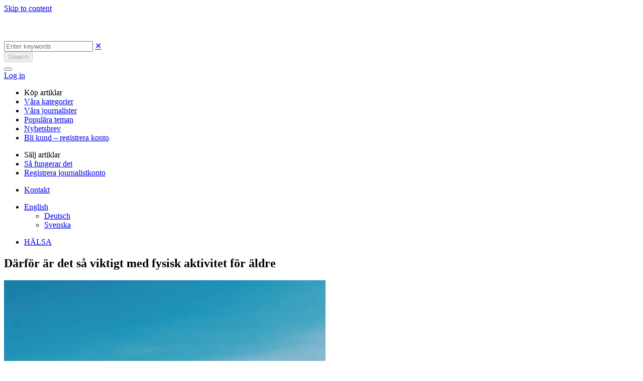

--- FILE ---
content_type: text/html; charset=UTF-8
request_url: https://gazzine.com/en/halsa/darfor-ar-fysisk-aktivitet-viktigt-for-aldre/
body_size: 19950
content:

<!doctype html>
<html lang="en-US">
<head>
	<meta charset="UTF-8">
	<meta name="viewport" content="width=device-width, initial-scale=1">
	<link rel="profile" href="https://gmpg.org/xfn/11">

	<title>Därför är det så viktigt med fysisk aktivitet för äldre &#x2d; Gazzine</title>
<link rel="alternate" hreflang="en" href="https://gazzine.com/en/halsa/darfor-ar-fysisk-aktivitet-viktigt-for-aldre/" />
<link rel="alternate" hreflang="de" href="https://gazzine.com/de/gesundheit/darfor-ar-fysisk-aktivitet-viktigt-for-aldre/" />
<link rel="alternate" hreflang="sv" href="https://gazzine.com/sv/halsa/darfor-ar-fysisk-aktivitet-viktigt-for-aldre/" />
<link rel="alternate" hreflang="x-default" href="https://gazzine.com/sv/halsa/darfor-ar-fysisk-aktivitet-viktigt-for-aldre/" />

<!-- Google Tag Manager for WordPress by gtm4wp.com -->
<script data-cfasync="false" data-pagespeed-no-defer>
	var gtm4wp_datalayer_name = "dataLayer";
	var dataLayer = dataLayer || [];
</script>
<!-- End Google Tag Manager for WordPress by gtm4wp.com -->
<!-- The SEO Framework by Sybre Waaijer -->
<meta name="robots" content="max-snippet:-1,max-image-preview:standard,max-video-preview:-1" />
<link rel="canonical" href="https://gazzine.com/en/halsa/darfor-ar-fysisk-aktivitet-viktigt-for-aldre/" />
<meta name="description" content="Med stigande &aring;lder &auml;r det normalt att ta det lite lugnare. En ny hypotes f&ouml;rklarar dock varf&ouml;r du inte ska ta det alltf&ouml;r lugnt. Vi har utvecklats f&ouml;r att vara&#8230;" />
<meta property="og:type" content="article" />
<meta property="og:locale" content="en_US" />
<meta property="og:site_name" content="Gazzine" />
<meta property="og:title" content="Därför är det så viktigt med fysisk aktivitet för äldre" />
<meta property="og:description" content="Med stigande &aring;lder &auml;r det normalt att ta det lite lugnare. En ny hypotes f&ouml;rklarar dock varf&ouml;r du inte ska ta det alltf&ouml;r lugnt. Vi har utvecklats f&ouml;r att vara fysiskt aktiva hela livet." />
<meta property="og:url" content="https://gazzine.com/en/halsa/darfor-ar-fysisk-aktivitet-viktigt-for-aldre/" />
<meta property="og:image" content="https://gazzine.com/wp-content/uploads/2022/06/sk-Q6sRAxsAX68-unsplash-scaled.jpg" />
<meta property="og:image:width" content="2560" />
<meta property="og:image:height" content="1534" />
<meta property="og:image:alt" content="Äldre personer som promenerar" />
<meta property="article:published_time" content="2022-08-18T08:06:00+00:00" />
<meta property="article:modified_time" content="2023-02-06T15:13:43+00:00" />
<meta name="twitter:card" content="summary_large_image" />
<meta name="twitter:title" content="Därför är det så viktigt med fysisk aktivitet för äldre" />
<meta name="twitter:description" content="Med stigande &aring;lder &auml;r det normalt att ta det lite lugnare. En ny hypotes f&ouml;rklarar dock varf&ouml;r du inte ska ta det alltf&ouml;r lugnt. Vi har utvecklats f&ouml;r att vara fysiskt aktiva hela livet." />
<meta name="twitter:image" content="https://gazzine.com/wp-content/uploads/2022/06/sk-Q6sRAxsAX68-unsplash-scaled.jpg" />
<meta name="twitter:image:alt" content="Äldre personer som promenerar" />
<meta name="msvalidate.01" content="24EC27F811608F881BAB9305BDE82364" />
<script type="application/ld+json">{"@context":"https://schema.org","@graph":[{"@type":"WebSite","@id":"https://gazzine.com/en/#/schema/WebSite","url":"https://gazzine.com/en/","name":"Gazzine","description":"It&#039;s your story","inLanguage":"en-US","potentialAction":{"@type":"SearchAction","target":{"@type":"EntryPoint","urlTemplate":"https://gazzine.com/en/search/{search_term_string}/"},"query-input":"required name=search_term_string"},"publisher":{"@type":"Organization","@id":"https://gazzine.com/en/#/schema/Organization","name":"Gazzine","url":"https://gazzine.com/en/","logo":{"@type":"ImageObject","url":"https://gazzine.com/wp-content/uploads/2021/12/cropped-cropped-android-chrome-512x512-1.png","contentUrl":"https://gazzine.com/wp-content/uploads/2021/12/cropped-cropped-android-chrome-512x512-1.png","width":512,"height":512}}},{"@type":"WebPage","@id":"https://gazzine.com/en/halsa/darfor-ar-fysisk-aktivitet-viktigt-for-aldre/","url":"https://gazzine.com/en/halsa/darfor-ar-fysisk-aktivitet-viktigt-for-aldre/","name":"Därför är det så viktigt med fysisk aktivitet för äldre &#x2d; Gazzine","description":"Med stigande &aring;lder &auml;r det normalt att ta det lite lugnare. En ny hypotes f&ouml;rklarar dock varf&ouml;r du inte ska ta det alltf&ouml;r lugnt. Vi har utvecklats f&ouml;r att vara&#8230;","inLanguage":"en-US","isPartOf":{"@id":"https://gazzine.com/en/#/schema/WebSite"},"breadcrumb":{"@type":"BreadcrumbList","@id":"https://gazzine.com/en/#/schema/BreadcrumbList","itemListElement":[{"@type":"ListItem","position":1,"item":"https://gazzine.com/en/","name":"Gazzine"},{"@type":"ListItem","position":2,"item":"https://gazzine.com/en/halsa/","name":"Category: HÄLSA"},{"@type":"ListItem","position":3,"name":"Därför är det så viktigt med fysisk aktivitet för äldre"}]},"potentialAction":{"@type":"ReadAction","target":"https://gazzine.com/en/halsa/darfor-ar-fysisk-aktivitet-viktigt-for-aldre/"},"datePublished":"2022-08-18T08:06:00+00:00","dateModified":"2023-02-06T15:13:43+00:00","author":{"@type":"Person","@id":"https://gazzine.com/en/#/schema/Person/749df020d45427f8407da6b719dec673","name":"Johan Renström"}}]}</script>
<script type="application/ld+json">{"@context":"https://schema.org","@type":"Article","mainEntityOfPage":{"@type":"WebPage","@id":"https://gazzine.com/en/halsa/darfor-ar-fysisk-aktivitet-viktigt-for-aldre/"},"headline":"Därför är det så viktigt med fysisk aktivitet för äldre","image":{"@type":"ImageObject","url":"https://gazzine.com/wp-content/uploads/2022/06/sk-Q6sRAxsAX68-unsplash-scaled.jpg","width":2560,"height":1534},"datePublished":"2022-08-18T08:06:00+00:00","dateModified":"2023-02-06T15:13:43+00:00","author":{"@type":"Person","name":"Johan Renström","url":"https://gazzine.com/en/author/johan-renstrom/"},"publisher":{"@type":"Organization","name":"Gazzine","logo":{"@type":"ImageObject","url":"https://gazzine.com/wp-content/uploads/2021/11/Gazzine-g-logo-552x160-1-207x60.png","width":207,"height":60}},"description":"Med stigande &aring;lder &auml;r det normalt att ta det lite lugnare. En ny hypotes f&ouml;rklarar dock varf&ouml;r du inte ska ta det alltf&ouml;r lugnt. Vi har utvecklats f&ouml;r att vara&#8230;"}</script>
<!-- / The SEO Framework by Sybre Waaijer | 21.60ms meta | 0.19ms boot -->


<link rel="alternate" type="application/rss+xml" title="Gazzine &raquo; Feed" href="https://gazzine.com/en/feed/" />
<link rel="alternate" type="application/rss+xml" title="Gazzine &raquo; Comments Feed" href="https://gazzine.com/en/comments/feed/" />
<link rel="alternate" title="oEmbed (JSON)" type="application/json+oembed" href="https://gazzine.com/en/wp-json/oembed/1.0/embed?url=https%3A%2F%2Fgazzine.com%2Fen%2Fhalsa%2Fdarfor-ar-fysisk-aktivitet-viktigt-for-aldre%2F" />
<link rel="alternate" title="oEmbed (XML)" type="text/xml+oembed" href="https://gazzine.com/en/wp-json/oembed/1.0/embed?url=https%3A%2F%2Fgazzine.com%2Fen%2Fhalsa%2Fdarfor-ar-fysisk-aktivitet-viktigt-for-aldre%2F&#038;format=xml" />
<style id='wp-img-auto-sizes-contain-inline-css'>
img:is([sizes=auto i],[sizes^="auto," i]){contain-intrinsic-size:3000px 1500px}
/*# sourceURL=wp-img-auto-sizes-contain-inline-css */
</style>
<link data-minify="1" rel='stylesheet' id='lrm-modal-css' href='https://gazzine.com/wp-content/cache/min/1/wp-content/plugins/ajax-login-and-registration-modal-popup/assets/lrm-core-compiled.css?ver=1767873464' media='all' />
<link data-minify="1" rel='stylesheet' id='lrm-modal-skin-css' href='https://gazzine.com/wp-content/cache/min/1/wp-content/plugins/ajax-login-and-registration-modal-popup/skins/default/skin.css?ver=1767873464' media='all' />
<style id='wp-emoji-styles-inline-css'>

	img.wp-smiley, img.emoji {
		display: inline !important;
		border: none !important;
		box-shadow: none !important;
		height: 1em !important;
		width: 1em !important;
		margin: 0 0.07em !important;
		vertical-align: -0.1em !important;
		background: none !important;
		padding: 0 !important;
	}
/*# sourceURL=wp-emoji-styles-inline-css */
</style>
<link rel='stylesheet' id='wp-block-library-css' href='https://gazzine.com/wp-includes/css/dist/block-library/style.min.css?ver=6.9' media='all' />
<style id='wp-block-paragraph-inline-css'>
.is-small-text{font-size:.875em}.is-regular-text{font-size:1em}.is-large-text{font-size:2.25em}.is-larger-text{font-size:3em}.has-drop-cap:not(:focus):first-letter{float:left;font-size:8.4em;font-style:normal;font-weight:100;line-height:.68;margin:.05em .1em 0 0;text-transform:uppercase}body.rtl .has-drop-cap:not(:focus):first-letter{float:none;margin-left:.1em}p.has-drop-cap.has-background{overflow:hidden}:root :where(p.has-background){padding:1.25em 2.375em}:where(p.has-text-color:not(.has-link-color)) a{color:inherit}p.has-text-align-left[style*="writing-mode:vertical-lr"],p.has-text-align-right[style*="writing-mode:vertical-rl"]{rotate:180deg}
/*# sourceURL=https://gazzine.com/wp-includes/blocks/paragraph/style.min.css */
</style>
<style id='global-styles-inline-css'>
:root{--wp--preset--aspect-ratio--square: 1;--wp--preset--aspect-ratio--4-3: 4/3;--wp--preset--aspect-ratio--3-4: 3/4;--wp--preset--aspect-ratio--3-2: 3/2;--wp--preset--aspect-ratio--2-3: 2/3;--wp--preset--aspect-ratio--16-9: 16/9;--wp--preset--aspect-ratio--9-16: 9/16;--wp--preset--color--black: #000000;--wp--preset--color--cyan-bluish-gray: #abb8c3;--wp--preset--color--white: #ffffff;--wp--preset--color--pale-pink: #f78da7;--wp--preset--color--vivid-red: #cf2e2e;--wp--preset--color--luminous-vivid-orange: #ff6900;--wp--preset--color--luminous-vivid-amber: #fcb900;--wp--preset--color--light-green-cyan: #7bdcb5;--wp--preset--color--vivid-green-cyan: #00d084;--wp--preset--color--pale-cyan-blue: #8ed1fc;--wp--preset--color--vivid-cyan-blue: #0693e3;--wp--preset--color--vivid-purple: #9b51e0;--wp--preset--gradient--vivid-cyan-blue-to-vivid-purple: linear-gradient(135deg,rgb(6,147,227) 0%,rgb(155,81,224) 100%);--wp--preset--gradient--light-green-cyan-to-vivid-green-cyan: linear-gradient(135deg,rgb(122,220,180) 0%,rgb(0,208,130) 100%);--wp--preset--gradient--luminous-vivid-amber-to-luminous-vivid-orange: linear-gradient(135deg,rgb(252,185,0) 0%,rgb(255,105,0) 100%);--wp--preset--gradient--luminous-vivid-orange-to-vivid-red: linear-gradient(135deg,rgb(255,105,0) 0%,rgb(207,46,46) 100%);--wp--preset--gradient--very-light-gray-to-cyan-bluish-gray: linear-gradient(135deg,rgb(238,238,238) 0%,rgb(169,184,195) 100%);--wp--preset--gradient--cool-to-warm-spectrum: linear-gradient(135deg,rgb(74,234,220) 0%,rgb(151,120,209) 20%,rgb(207,42,186) 40%,rgb(238,44,130) 60%,rgb(251,105,98) 80%,rgb(254,248,76) 100%);--wp--preset--gradient--blush-light-purple: linear-gradient(135deg,rgb(255,206,236) 0%,rgb(152,150,240) 100%);--wp--preset--gradient--blush-bordeaux: linear-gradient(135deg,rgb(254,205,165) 0%,rgb(254,45,45) 50%,rgb(107,0,62) 100%);--wp--preset--gradient--luminous-dusk: linear-gradient(135deg,rgb(255,203,112) 0%,rgb(199,81,192) 50%,rgb(65,88,208) 100%);--wp--preset--gradient--pale-ocean: linear-gradient(135deg,rgb(255,245,203) 0%,rgb(182,227,212) 50%,rgb(51,167,181) 100%);--wp--preset--gradient--electric-grass: linear-gradient(135deg,rgb(202,248,128) 0%,rgb(113,206,126) 100%);--wp--preset--gradient--midnight: linear-gradient(135deg,rgb(2,3,129) 0%,rgb(40,116,252) 100%);--wp--preset--font-size--small: 13px;--wp--preset--font-size--medium: 20px;--wp--preset--font-size--large: 36px;--wp--preset--font-size--x-large: 42px;--wp--preset--spacing--20: 0.44rem;--wp--preset--spacing--30: 0.67rem;--wp--preset--spacing--40: 1rem;--wp--preset--spacing--50: 1.5rem;--wp--preset--spacing--60: 2.25rem;--wp--preset--spacing--70: 3.38rem;--wp--preset--spacing--80: 5.06rem;--wp--preset--shadow--natural: 6px 6px 9px rgba(0, 0, 0, 0.2);--wp--preset--shadow--deep: 12px 12px 50px rgba(0, 0, 0, 0.4);--wp--preset--shadow--sharp: 6px 6px 0px rgba(0, 0, 0, 0.2);--wp--preset--shadow--outlined: 6px 6px 0px -3px rgb(255, 255, 255), 6px 6px rgb(0, 0, 0);--wp--preset--shadow--crisp: 6px 6px 0px rgb(0, 0, 0);}:where(.is-layout-flex){gap: 0.5em;}:where(.is-layout-grid){gap: 0.5em;}body .is-layout-flex{display: flex;}.is-layout-flex{flex-wrap: wrap;align-items: center;}.is-layout-flex > :is(*, div){margin: 0;}body .is-layout-grid{display: grid;}.is-layout-grid > :is(*, div){margin: 0;}.has-black-color{color: var(--wp--preset--color--black) !important;}.has-cyan-bluish-gray-color{color: var(--wp--preset--color--cyan-bluish-gray) !important;}.has-white-color{color: var(--wp--preset--color--white) !important;}.has-pale-pink-color{color: var(--wp--preset--color--pale-pink) !important;}.has-vivid-red-color{color: var(--wp--preset--color--vivid-red) !important;}.has-luminous-vivid-orange-color{color: var(--wp--preset--color--luminous-vivid-orange) !important;}.has-luminous-vivid-amber-color{color: var(--wp--preset--color--luminous-vivid-amber) !important;}.has-light-green-cyan-color{color: var(--wp--preset--color--light-green-cyan) !important;}.has-vivid-green-cyan-color{color: var(--wp--preset--color--vivid-green-cyan) !important;}.has-pale-cyan-blue-color{color: var(--wp--preset--color--pale-cyan-blue) !important;}.has-vivid-cyan-blue-color{color: var(--wp--preset--color--vivid-cyan-blue) !important;}.has-vivid-purple-color{color: var(--wp--preset--color--vivid-purple) !important;}.has-black-background-color{background-color: var(--wp--preset--color--black) !important;}.has-cyan-bluish-gray-background-color{background-color: var(--wp--preset--color--cyan-bluish-gray) !important;}.has-white-background-color{background-color: var(--wp--preset--color--white) !important;}.has-pale-pink-background-color{background-color: var(--wp--preset--color--pale-pink) !important;}.has-vivid-red-background-color{background-color: var(--wp--preset--color--vivid-red) !important;}.has-luminous-vivid-orange-background-color{background-color: var(--wp--preset--color--luminous-vivid-orange) !important;}.has-luminous-vivid-amber-background-color{background-color: var(--wp--preset--color--luminous-vivid-amber) !important;}.has-light-green-cyan-background-color{background-color: var(--wp--preset--color--light-green-cyan) !important;}.has-vivid-green-cyan-background-color{background-color: var(--wp--preset--color--vivid-green-cyan) !important;}.has-pale-cyan-blue-background-color{background-color: var(--wp--preset--color--pale-cyan-blue) !important;}.has-vivid-cyan-blue-background-color{background-color: var(--wp--preset--color--vivid-cyan-blue) !important;}.has-vivid-purple-background-color{background-color: var(--wp--preset--color--vivid-purple) !important;}.has-black-border-color{border-color: var(--wp--preset--color--black) !important;}.has-cyan-bluish-gray-border-color{border-color: var(--wp--preset--color--cyan-bluish-gray) !important;}.has-white-border-color{border-color: var(--wp--preset--color--white) !important;}.has-pale-pink-border-color{border-color: var(--wp--preset--color--pale-pink) !important;}.has-vivid-red-border-color{border-color: var(--wp--preset--color--vivid-red) !important;}.has-luminous-vivid-orange-border-color{border-color: var(--wp--preset--color--luminous-vivid-orange) !important;}.has-luminous-vivid-amber-border-color{border-color: var(--wp--preset--color--luminous-vivid-amber) !important;}.has-light-green-cyan-border-color{border-color: var(--wp--preset--color--light-green-cyan) !important;}.has-vivid-green-cyan-border-color{border-color: var(--wp--preset--color--vivid-green-cyan) !important;}.has-pale-cyan-blue-border-color{border-color: var(--wp--preset--color--pale-cyan-blue) !important;}.has-vivid-cyan-blue-border-color{border-color: var(--wp--preset--color--vivid-cyan-blue) !important;}.has-vivid-purple-border-color{border-color: var(--wp--preset--color--vivid-purple) !important;}.has-vivid-cyan-blue-to-vivid-purple-gradient-background{background: var(--wp--preset--gradient--vivid-cyan-blue-to-vivid-purple) !important;}.has-light-green-cyan-to-vivid-green-cyan-gradient-background{background: var(--wp--preset--gradient--light-green-cyan-to-vivid-green-cyan) !important;}.has-luminous-vivid-amber-to-luminous-vivid-orange-gradient-background{background: var(--wp--preset--gradient--luminous-vivid-amber-to-luminous-vivid-orange) !important;}.has-luminous-vivid-orange-to-vivid-red-gradient-background{background: var(--wp--preset--gradient--luminous-vivid-orange-to-vivid-red) !important;}.has-very-light-gray-to-cyan-bluish-gray-gradient-background{background: var(--wp--preset--gradient--very-light-gray-to-cyan-bluish-gray) !important;}.has-cool-to-warm-spectrum-gradient-background{background: var(--wp--preset--gradient--cool-to-warm-spectrum) !important;}.has-blush-light-purple-gradient-background{background: var(--wp--preset--gradient--blush-light-purple) !important;}.has-blush-bordeaux-gradient-background{background: var(--wp--preset--gradient--blush-bordeaux) !important;}.has-luminous-dusk-gradient-background{background: var(--wp--preset--gradient--luminous-dusk) !important;}.has-pale-ocean-gradient-background{background: var(--wp--preset--gradient--pale-ocean) !important;}.has-electric-grass-gradient-background{background: var(--wp--preset--gradient--electric-grass) !important;}.has-midnight-gradient-background{background: var(--wp--preset--gradient--midnight) !important;}.has-small-font-size{font-size: var(--wp--preset--font-size--small) !important;}.has-medium-font-size{font-size: var(--wp--preset--font-size--medium) !important;}.has-large-font-size{font-size: var(--wp--preset--font-size--large) !important;}.has-x-large-font-size{font-size: var(--wp--preset--font-size--x-large) !important;}
/*# sourceURL=global-styles-inline-css */
</style>

<style id='classic-theme-styles-inline-css'>
/*! This file is auto-generated */
.wp-block-button__link{color:#fff;background-color:#32373c;border-radius:9999px;box-shadow:none;text-decoration:none;padding:calc(.667em + 2px) calc(1.333em + 2px);font-size:1.125em}.wp-block-file__button{background:#32373c;color:#fff;text-decoration:none}
/*# sourceURL=/wp-includes/css/classic-themes.min.css */
</style>
<link rel='stylesheet' id='gaz-pack-css' href='https://gazzine.com/wp-content/plugins/gaz-pack/public/css/gaz-pack-public.css?ver=240322-102821' media='all' />
<link data-minify="1" rel='stylesheet' id='gazzine-area-css' href='https://gazzine.com/wp-content/cache/min/1/wp-content/plugins/gazzine-area/public/css/gazzine-area-public.css?ver=1767873464' media='all' />
<link rel='stylesheet' id='wpml-legacy-dropdown-0-css' href='https://gazzine.com/wp-content/plugins/sitepress-multilingual-cms/templates/language-switchers/legacy-dropdown/style.min.css?ver=1' media='all' />
<link rel='stylesheet' id='cmplz-general-css' href='https://gazzine.com/wp-content/plugins/complianz-gdpr/assets/css/cookieblocker.min.css?ver=1765191328' media='all' />
<link rel='stylesheet' id='bootstrap-grid-css' href='https://gazzine.com/wp-content/themes/gazzine-1602/css/bootstrap-grid.min.css?ver=1.0.0' media='all' />
<link data-minify="1" rel='stylesheet' id='gazzine-style-css' href='https://gazzine.com/wp-content/cache/min/1/wp-content/themes/gazzine-1602/style.css?ver=1767873464' media='all' />
<link data-minify="1" rel='stylesheet' id='swiper-slider-css' href='https://gazzine.com/wp-content/cache/min/1/wp-content/themes/gazzine-1602/css/swiper-bundle.min.css?ver=1767873464' media='all' />
<link data-minify="1" rel='stylesheet' id='magnific-popup-css' href='https://gazzine.com/wp-content/cache/min/1/wp-content/themes/gazzine-1602/css/magnific-popup.css?ver=1767873464' media='all' />
<script id="wpml-cookie-js-extra">
var wpml_cookies = {"wp-wpml_current_language":{"value":"en","expires":1,"path":"/"}};
var wpml_cookies = {"wp-wpml_current_language":{"value":"en","expires":1,"path":"/"}};
//# sourceURL=wpml-cookie-js-extra
</script>
<script data-minify="1" src="https://gazzine.com/wp-content/cache/min/1/wp-content/plugins/sitepress-multilingual-cms/res/js/cookies/language-cookie.js?ver=1767873465" id="wpml-cookie-js" defer data-wp-strategy="defer"></script>
<script src="https://gazzine.com/wp-includes/js/jquery/jquery.min.js?ver=3.7.1" id="jquery-core-js" data-rocket-defer defer></script>
<script src="https://gazzine.com/wp-includes/js/jquery/jquery-migrate.min.js?ver=3.4.1" id="jquery-migrate-js" data-rocket-defer defer></script>
<script src="https://gazzine.com/wp-content/plugins/miniorange-login-openid/includes/js/mo_openid_jquery.cookie.min.js?ver=6.9" id="js-cookie-script-js" data-rocket-defer defer></script>
<script data-minify="1" src="https://gazzine.com/wp-content/cache/min/1/wp-content/plugins/miniorange-login-openid/includes/js/mo-openid-social_login.js?ver=1767873465" id="mo-social-login-script-js" data-rocket-defer defer></script>
<script src="https://gazzine.com/wp-content/plugins/sitepress-multilingual-cms/templates/language-switchers/legacy-dropdown/script.min.js?ver=1" id="wpml-legacy-dropdown-0-js" data-rocket-defer defer></script>
<script id="head-scripts-js-extra">
var custom_vars = {"ajaxurl":"https://gazzine.com/wp-admin/admin-ajax.php","post_id":"625668"};
//# sourceURL=head-scripts-js-extra
</script>
<script data-minify="1" src="https://gazzine.com/wp-content/cache/min/1/wp-content/themes/gazzine-1602/js/head-scripts.js?ver=1767873465" id="head-scripts-js" data-rocket-defer defer></script>
<script id="gazzine_post_ajax-js-extra">
var gazzine_post_ajax = {"ajaxurl":"https://gazzine.com/wp-admin/admin-ajax.php","readLater":"Read later","added":"Added","follow":"Follow","unfollow":"Unfollow","noCategoriesSelected":"No categories selected","categorySelected":"category selected","categoriesSelected":"categories selected","post":"625668"};
//# sourceURL=gazzine_post_ajax-js-extra
</script>
<script data-minify="1" src="https://gazzine.com/wp-content/cache/min/1/wp-content/themes/gazzine-1602/js/gazzine-post-ajax.js?ver=1767873465" id="gazzine_post_ajax-js" data-rocket-defer defer></script>
<script src="https://gazzine.com/wp-content/themes/gazzine-1602/js/swiper-bundle.min.js?ver=1724237153" id="swiper-slider-js" data-rocket-defer defer></script>
<script src="https://gazzine.com/wp-content/themes/gazzine-1602/js/lazyload.min.js?ver=1724237153" id="lazyload-js" data-rocket-defer defer></script>
<link rel="EditURI" type="application/rsd+xml" title="RSD" href="https://gazzine.com/xmlrpc.php?rsd" />
<meta name="generator" content="WPML ver:4.8.4 stt:5,2,52;" />
<script>document.createElement( "picture" );if(!window.HTMLPictureElement && document.addEventListener) {window.addEventListener("DOMContentLoaded", function() {var s = document.createElement("script");s.src = "https://gazzine.com/wp-content/plugins/webp-express/js/picturefill.min.js";document.body.appendChild(s);});}</script>			<style>.cmplz-hidden {
					display: none !important;
				}</style>
<!-- Google Tag Manager for WordPress by gtm4wp.com -->
<!-- GTM Container placement set to off -->
<script data-cfasync="false" data-pagespeed-no-defer>
	var dataLayer_content = {"visitorLoginState":"logged-out","visitorType":"visitor-logged-out","pageCategory":["halsa"],"pageAttributes":["senior"],"pagePostDate":"18 Aug","pagePostDateYear":2022,"pagePostDateMonth":8,"pagePostDateDay":18,"pagePostDateDayName":"Thursday","pagePostDateHour":10,"pagePostDateMinute":6,"pagePostDateIso":"2022-08-18T10:06:00+02:00","pagePostDateUnix":1660817160,"pagePostTerms":{"category":["HÄLSA"],"post_tag":["Senior"],"translation_priority":["Optional"],"author":["johanren"],"meta":{"already_published":["yes","yes","yes","yes","yes","yes","yes","yes","yes","yes","yes","yes","yes","yes","no","no","no","no","no","no","no"],"last_week_views":0,"last_week_views_date":20260121,"available_for_selling":1,"selling_start":"2023-02-06 15:13:44","cmplz_hide_cookiebanner":"","daily_post_views_counts":"a:3:{i:20220823;i:1;i:20220827;i:1;i:20220831;i:1;}","last_year_views":1,"last_year_views_date":20230830,"gazzine_free_view_key":"6304c2b755753","gazzine_char_number":"5 695","cat":"a:1:{i:0;s:4:\"2927\";}","tag":"a:1:{i:0;s:4:\"3738\";}","deal_counter":2,"deal_id_650513":625,"deal_id_650374":1000,"copied_media_ids":"a:1:{i:0;i:625677;}","referenced_media_ids":"a:1:{i:0;i:627109;}"}}};
	dataLayer.push( dataLayer_content );
</script>
<script data-cfasync="false" data-pagespeed-no-defer>
	console.warn && console.warn("[GTM4WP] Google Tag Manager container code placement set to OFF !!!");
	console.warn && console.warn("[GTM4WP] Data layer codes are active but GTM container must be loaded using custom coding !!!");
</script>
<!-- End Google Tag Manager for WordPress by gtm4wp.com -->		<!-- Google Tag Manager -->
		<script>(function(w,d,s,l,i){w[l]=w[l]||[];w[l].push({'gtm.start':
		new Date().getTime(),event:'gtm.js'});var f=d.getElementsByTagName(s)[0],
		j=d.createElement(s),dl=l!='dataLayer'?'&l='+l:'';j.async=true;j.src=
		'https://www.googletagmanager.com/gtm.js?id='+i+dl;f.parentNode.insertBefore(j,f);
		})(window,document,'script','dataLayer','GTM-NGF5PQV');</script>
		<!-- End Google Tag Manager -->
		<link rel="icon" href="https://gazzine.com/wp-content/uploads/2021/12/cropped-cropped-android-chrome-512x512-1-60x60.png" sizes="32x32" />
<link rel="icon" href="https://gazzine.com/wp-content/uploads/2021/12/cropped-cropped-android-chrome-512x512-1.png" sizes="192x192" />
<link rel="apple-touch-icon" href="https://gazzine.com/wp-content/uploads/2021/12/cropped-cropped-android-chrome-512x512-1.png" />
<meta name="msapplication-TileImage" content="https://gazzine.com/wp-content/uploads/2021/12/cropped-cropped-android-chrome-512x512-1.png" />
		<style id="wp-custom-css">
			.gazzine-discover_cats__item-empty {
	z-index: 99;
}

.gfield.gfield--type-captcha {
	position: absolute;
}		</style>
		<meta name="generator" content="WP Rocket 3.20.2" data-wpr-features="wpr_defer_js wpr_minify_js wpr_minify_css wpr_preload_links wpr_desktop" /></head>

<body data-cmplz=1 class="wp-singular post-template-default single single-post postid-625668 single-format-standard wp-custom-logo wp-theme-gazzine-1602 no-sidebar">
		<!-- Google Tag Manager (noscript) -->
		<noscript><iframe src="https://www.googletagmanager.com/ns.html?id=GTM-NGF5PQV"
		height="0" width="0" style="display:none;visibility:hidden"></iframe></noscript>
		<!-- End Google Tag Manager (noscript) -->
		<div data-rocket-location-hash="54257ff4dc2eb7aae68fa23eb5f11e06" id="page" class="site">
	<a class="skip-link screen-reader-text" href="#primary">Skip to content</a>

	<header data-rocket-location-hash="30e5cee46a180396394c3c57391c7985" id="masthead" class="site-header nav-down site-header-minimized">

		<div data-rocket-location-hash="738eed8a6da60441061b898577ef80d4" class="site-header__top">

			<div class="gazzine_logo">
								<a href="https://gazzine.com/en/">
					<img width='230' height='52' src="https://gazzine.com/wp-content/uploads/2022/02/logo-1.svg" alt="" />
				</a>
			</div>

			<div class="site-header__top-icons">

				<div class="gazzine_search">
	<a href="javascript:void(0);" class="gazzine_search__icon"></a>
</div>
<div class="gazzine_search-container">
	<form method="get" action="https://gazzine.com/en/" id="searchform" class="form-inline" >
		<div class="search-field">
			<input type="text" placeholder="Enter keywords" name="s" id="search" class="search-input" value="">
			<a href="javascript: void(0)" class="clear-search-field">&#10005;</a>
		</div>
		<button type="submit" disabled>Search</button>
	</form>
</div>
				
				<nav id="site-navigation" class="main-navigation">
						<button id="menu-hamburger" class="menu-toggle x" aria-controls="primary-menu" aria-expanded="false">
							<span class="lines"></span>
						</button>
						<div id="primary-menu">
							    <a href="https://gazzine.com/en/signin/?refid=625668" class="gazzine-login">Log in</a>
							<div class="main-navigation__inner">
								<div class="menu-header-menu-1-english-container"><ul id="menu1" class="menu"><li id="menu-item-656566" class="menu-heading menu-item menu-item-type-custom menu-item-object-custom menu-item-656566"><a>Köp artiklar</a></li>
<li id="menu-item-656567" class="menu-item menu-item-type-post_type menu-item-object-page menu-item-656567"><a href="https://gazzine.com/en/vara-kategorier/">Våra kategorier</a></li>
<li id="menu-item-656568" class="menu-item menu-item-type-post_type menu-item-object-page menu-item-656568"><a href="https://gazzine.com/en/vara-skribenter/">Våra journalister</a></li>
<li id="menu-item-656569" class="menu-item menu-item-type-post_type menu-item-object-page menu-item-656569"><a href="https://gazzine.com/en/vara-amnen/">Populära teman</a></li>
<li id="menu-item-656592" class="menu-item menu-item-type-custom menu-item-object-custom menu-item-656592"><a href="https://gazzine.com/en/#newsletter">Nyhetsbrev</a></li>
<li id="menu-item-656593" class="nmr-logged-out menu-item menu-item-type-post_type menu-item-object-page menu-item-656593"><a href="https://gazzine.com/en/publisher/">Bli kund &#8211; registrera konto</a></li>
</ul></div><div class="menu-header-menu-2-english-container"><ul id="menu2" class="menu"><li id="menu-item-656582" class="menu-heading menu-item menu-item-type-custom menu-item-object-custom menu-item-656582"><a>Sälj artiklar</a></li>
<li id="menu-item-656583" class="menu-item menu-item-type-post_type menu-item-object-page menu-item-656583"><a href="https://gazzine.com/en/journalist/">Så fungerar det</a></li>
<li id="menu-item-656584" class="menu-item menu-item-type-post_type menu-item-object-page menu-item-656584"><a href="https://gazzine.com/en/journalist-sign-up/">Registrera journalistkonto</a></li>
</ul></div><div class="menu-header-menu-3-english-container"><ul id="menu3" class="menu"><li id="menu-item-656589" class="menu-item menu-item-type-custom menu-item-object-custom menu-item-656589"><a href="#contact">Kontakt</a></li>
</ul></div>
								<div class="gazzine-lang-switcher">
<div
	 class="wpml-ls-statics-shortcode_actions wpml-ls wpml-ls-legacy-dropdown js-wpml-ls-legacy-dropdown">
	<ul role="menu">

		<li role="none" tabindex="0" class="wpml-ls-slot-shortcode_actions wpml-ls-item wpml-ls-item-en wpml-ls-current-language wpml-ls-first-item wpml-ls-item-legacy-dropdown">
			<a href="#" class="js-wpml-ls-item-toggle wpml-ls-item-toggle" role="menuitem" title="Switch to English">
                <span class="wpml-ls-native" role="menuitem">English</span></a>

			<ul class="wpml-ls-sub-menu" role="menu">
				
					<li class="wpml-ls-slot-shortcode_actions wpml-ls-item wpml-ls-item-de" role="none">
						<a href="https://gazzine.com/de/gesundheit/darfor-ar-fysisk-aktivitet-viktigt-for-aldre/" class="wpml-ls-link" role="menuitem" aria-label="Switch to Deutsch" title="Switch to Deutsch">
                            <span class="wpml-ls-native" lang="de">Deutsch</span></a>
					</li>

				
					<li class="wpml-ls-slot-shortcode_actions wpml-ls-item wpml-ls-item-sv wpml-ls-last-item" role="none">
						<a href="https://gazzine.com/sv/halsa/darfor-ar-fysisk-aktivitet-viktigt-for-aldre/" class="wpml-ls-link" role="menuitem" aria-label="Switch to Svenska" title="Switch to Svenska">
                            <span class="wpml-ls-native" lang="sv">Svenska</span></a>
					</li>

							</ul>

		</li>

	</ul>
</div>
</div>
							</div>
						</div>
				</nav><!-- #site-navigation -->

			</div><!-- .site-header__top-icons -->

		</div><!-- .site-header__top -->

		
		
	</header><!-- #masthead -->

	<main data-rocket-location-hash="730dde71c204806cbba5817c15ed9592" id="primary" class="site-main">

		
<article data-rocket-location-hash="94e93c8928b3184216d41e98bbeacdb0" id="post-625668" class="post-625668 post type-post status-publish format-standard has-post-thumbnail hentry category-halsa tag-senior">

    
    
	<div class="container">
        <header class="entry-header">

                            <ul class="post-categories">
                                            <li><a href="https://gazzine.com/en/halsa/">HÄLSA</a></li>
                                    </ul>
            
            <h1 class="entry-title">Därför är det så viktigt med fysisk aktivitet för äldre</h1>
        </header><!-- .entry-header -->

        
			<div class="post-thumbnail alignfull-mobile">
								<picture><source srcset="https://gazzine.com/wp-content/webp-express/webp-images/uploads/2022/06/sk-Q6sRAxsAX68-unsplash-1200x719.jpg.webp 1200w, https://gazzine.com/wp-content/webp-express/webp-images/uploads/2022/06/sk-Q6sRAxsAX68-unsplash-550x330.jpg.webp 550w, https://gazzine.com/wp-content/webp-express/webp-images/uploads/2022/06/sk-Q6sRAxsAX68-unsplash-100x60.jpg.webp 100w, https://gazzine.com/wp-content/webp-express/webp-images/uploads/2022/06/sk-Q6sRAxsAX68-unsplash-330x198.jpg.webp 330w" sizes="(max-width: 640px) 100vw, 640px" type="image/webp"><img width="640" height="383" src="https://gazzine.com/wp-content/uploads/2022/06/sk-Q6sRAxsAX68-unsplash-1200x719.jpg" class="attachment-large size-large wp-post-image webpexpress-processed" alt="Äldre personer som promenerar" decoding="async" fetchpriority="high" srcset="https://gazzine.com/wp-content/uploads/2022/06/sk-Q6sRAxsAX68-unsplash-1200x719.jpg 1200w, https://gazzine.com/wp-content/uploads/2022/06/sk-Q6sRAxsAX68-unsplash-550x330.jpg 550w, https://gazzine.com/wp-content/uploads/2022/06/sk-Q6sRAxsAX68-unsplash-100x60.jpg 100w, https://gazzine.com/wp-content/uploads/2022/06/sk-Q6sRAxsAX68-unsplash-330x198.jpg 330w" sizes="(max-width: 640px) 100vw, 640px"></picture>			</div><!-- .post-thumbnail -->

		
        <div class="entry-content">
            <div class="container">
                                    <div class="post-container"> 
                        <div class="gazzine-post-excerpt">
                            
<p><strong>Med stigande ålder är det normalt att ta det lite lugnare. En ny hypotes förklarar dock varför du inte ska ta det alltför lugnt. Vi har utvecklats för att vara fysiskt aktiva hela livet. Fysisk aktivitet håller oss friska så att vi kan leva ett långt aktivt liv som gynnar kommande generationer.</strong></p>
                        </div>
                    </div>
                                    <div class="gazzine-order gazzine-order__popup">
        <a href="javascript:void(0)" class="btn gazzine-order__btn " data-post-id="625668">Add to cart</a>
    </div>
            </div>

            <div class="post-container">

                <div class="gazzine-post-rtime">
                    Number of characters: 5 695                </div>

                <div class="gazzine-post-content post-content-hidden">
                    
<div class="read-more-later">
	<button class="post-readmore " >Continue reading</button>
	<div class="read-later-copy-buttons">
		<a href="javascript:void(0)" class="tooltip copy-link" data-clipboard-text="https://gazzine.com/en/halsa/darfor-ar-fysisk-aktivitet-viktigt-for-aldre/">Copy link<span class="tooltiptext">Copied</span></a>
</div></div>


<p>Foto: Unsplash</p>



<p>Nästan alla vet att träning är bra för hälsan. Men varför det är bra? I en ny studie har ett team av evolutionära biologer och biomedicinska forskare från Harvard, under ledning av den kände evolutionsbiologen Daniel Lieberman (Born to run) – mest känd för sin hypotes att uthållighetslöpning spelat en avgörande roll i människans evolution – formulerat en hypotes som förklarar varför människor utvecklades till att vara aktiva hela livet.</p>



<p><em>”Det är en utbredd idé i västerländska samhällen att när vi blir äldre är det normalt att sakta ner på tempot och gå i pension”</em>, säger Lieberman. <em>”Vårt budskap är det omvända: När vi blir äldre blir det ännu viktigare att hålla sig fysiskt aktiv.”</em></p>
                </div>
            </div>
            <!-- /.post-container -->

        
            <div class="gazzine-post-blocks">
                                    <div class="post-container">
                        <div class="gazzine-article-info">

                            <h3 class="gazzine-article-authorsnew__heading">Text</h3>
                            <div class="gazzine-article-authorsnew">
                                
<div class="gazzine-article-authornew">
	<div class="gazzine-article-authornew__inner">
		<div class="gazzine-article-authornew__avatar gazzine-hover-target">
            				<span class="follow-author gazzine-follow" data-action="follow" data-author="251">
					<i class="icon-star-empty">
						<span class="follow-tooltip" data-follow="Follow" data-unfollow="View My content" data-contenturl="https://gazzine.com/en/followed-content/" >
							<span>Follow</span>
						</span>
					</i>
				</span>
						<a href="https://gazzine.com/en/author/johan-renstrom/" class="gazzine-article-authornew__avatar-img">
				<picture><source srcset="https://gazzine.com/wp-content/webp-express/webp-images/uploads/userpro/251/5e98abeb57e6b-200x300.jpg.webp" data-srcset="https://gazzine.com/wp-content/webp-express/webp-images/uploads/userpro/251/5e98abeb57e6b-330x220.jpg.webp" type="image/webp"><img alt="" data-src="https://gazzine.com/wp-content/uploads/userpro/251/5e98abeb57e6b-330x220.jpg" src="https://gazzine.com/wp-content/uploads/userpro/251/5e98abeb57e6b-200x300.jpg" class="lazy avatar avatar-100 webpexpress-processed" height="100" width="100"></picture>			</a>
		</div>
		<div class="gazzine-article-authornew__name gazzine-hover-trigger">
			<a href='https://gazzine.com/en/author/johan-renstrom/'>Johan Renström</a>		</div>
			</div>
</div>
                            </div>

                            <h3 class="gazzine-article-tags__heading">Categories and topics</h3>
                            <div class="gazzine-article-tags">
                                                                    <div class="gazzine-category-grid">
                                        <ul class="post-categories">
                                                                                            <li>
                                                    <i class="follow-category gazzine-follow icon-star-empty" data-action="follow" data-category="2927">
                                                        <span class="follow-tooltip" data-action="follow" data-follow="Follow" data-unfollow="View My content" data-contenturl="https://gazzine.com/en/followed-content/" ><span>Follow</span></span>
                                                    </i> 
                                                    <a href="https://gazzine.com/en/halsa/">HÄLSA</a>
                                                </li>
                                            
                                                                                                                                                <li>
                                                        <i class="follow-tag gazzine-follow icon-star-empty" data-action="follow" data-tag="3738">
                                                            <span class="follow-tooltip" data-action="follow" data-follow="Follow" data-unfollow="View My content" data-contenturl="https://gazzine.com/en/followed-content/" >
                                                                <span>Follow</span>
                                                            </span>
                                                        </i> 
                                                    <a href="https://gazzine.com/en/ämne/senior/">Senior</a></li>
                                                                                            
                                        </ul>
                                    </div>
                                                            </div>

                                <div class="gazzine-order mb-0 gazzine-order__mt gazzine-order__popup">
        <a href="javascript:void(0)" class="btn gazzine-order__btn " data-post-id="625668">Add to cart</a>
    </div>

                        </div>
                    </div>
                
                

        <div class="gazzine-author-articles gazzine-post-block alignfull">

            <div class="container">

                <h2>More from&nbspJohan Renström</h2>

                <div class="gazzine-author-articles__outer">
                    <div class="swiper-wrapper">

                        
                                <div class="gazzine-posts-slider__item swiper-slide gazzine-slider-visible">

	<a class="gazzine-posts-slider__item-wrapper" href="https://gazzine.com/en/halsa/bli-snabbare-och-friskare-med-latta-10-20-30-intervaller/" rel="bookmark">
		<div class="gazzine-posts-slider__item-image">
				<div class="thumbnail-image-wrapper">
							
		<picture><source data-srcset="https://gazzine.com/wp-content/webp-express/webp-images/uploads/2023/11/aan-nizal-L5Lt0e7Kjxc-unsplash-330x495.jpg.webp 330w, https://gazzine.com/wp-content/webp-express/webp-images/uploads/2023/11/aan-nizal-L5Lt0e7Kjxc-unsplash-367x550.jpg.webp 367w, https://gazzine.com/wp-content/webp-express/webp-images/uploads/2023/11/aan-nizal-L5Lt0e7Kjxc-unsplash-800x1200.jpg.webp 800w, https://gazzine.com/wp-content/webp-express/webp-images/uploads/2023/11/aan-nizal-L5Lt0e7Kjxc-unsplash-67x100.jpg.webp 67w, https://gazzine.com/wp-content/webp-express/webp-images/uploads/2023/11/aan-nizal-L5Lt0e7Kjxc-unsplash-scaled.jpg.webp 1707w" srcset="https://gazzine.com/wp-content/webp-express/webp-images/uploads/2023/11/aan-nizal-L5Lt0e7Kjxc-unsplash-67x100.jpg.webp" data-sizes="(max-width: 330px) 100vw, 330px" type="image/webp"><img src="https://gazzine.com/wp-content/uploads/2023/11/aan-nizal-L5Lt0e7Kjxc-unsplash-67x100.jpg" width="330" height="495" data-src="https://gazzine.com/wp-content/uploads/2023/11/aan-nizal-L5Lt0e7Kjxc-unsplash-330x495.jpg" class=" lazy wp-post-image webpexpress-processed" alt="" loading="false" decoding="async" data-srcset="https://gazzine.com/wp-content/uploads/2023/11/aan-nizal-L5Lt0e7Kjxc-unsplash-330x495.jpg 330w, https://gazzine.com/wp-content/uploads/2023/11/aan-nizal-L5Lt0e7Kjxc-unsplash-367x550.jpg 367w, https://gazzine.com/wp-content/uploads/2023/11/aan-nizal-L5Lt0e7Kjxc-unsplash-800x1200.jpg 800w, https://gazzine.com/wp-content/uploads/2023/11/aan-nizal-L5Lt0e7Kjxc-unsplash-67x100.jpg 67w, https://gazzine.com/wp-content/uploads/2023/11/aan-nizal-L5Lt0e7Kjxc-unsplash-scaled.jpg 1707w" data-sizes="(max-width: 330px) 100vw, 330px"></picture>	</div>
						</div>

		<div class="gazzine-posts-slider__item-title">
			<h3>Bli snabbare och friskare med lätta 10-20-30 intervaller</h3>
		</div>
		<div class="gazzine-posts-slider__item-author gazzine-hide-desktop">
			av			Johan Renström		</div>
		<div class="gazzine-posts-slider__item-chars">
			Number of characters: 4 169		</div>
			</a>
</div>

                        
                                <div class="gazzine-posts-slider__item swiper-slide gazzine-slider-visible">

	<a class="gazzine-posts-slider__item-wrapper" href="https://gazzine.com/en/halsa/sa-haller-du-igang-med-traningen-hela-livet/" rel="bookmark">
		<div class="gazzine-posts-slider__item-image">
				<div class="thumbnail-image-wrapper">
							
		<picture><source data-srcset="https://gazzine.com/wp-content/webp-express/webp-images/uploads/2022/10/capstone-events-bPJcBBM4RT8-unsplash-330x220.jpg.webp 330w, https://gazzine.com/wp-content/webp-express/webp-images/uploads/2022/10/capstone-events-bPJcBBM4RT8-unsplash-550x367.jpg.webp 550w, https://gazzine.com/wp-content/webp-express/webp-images/uploads/2022/10/capstone-events-bPJcBBM4RT8-unsplash-1200x800.jpg.webp 1200w, https://gazzine.com/wp-content/webp-express/webp-images/uploads/2022/10/capstone-events-bPJcBBM4RT8-unsplash-100x67.jpg.webp 100w" srcset="https://gazzine.com/wp-content/webp-express/webp-images/uploads/2022/10/capstone-events-bPJcBBM4RT8-unsplash-100x67.jpg.webp" data-sizes="(max-width: 330px) 100vw, 330px" type="image/webp"><img src="https://gazzine.com/wp-content/uploads/2022/10/capstone-events-bPJcBBM4RT8-unsplash-100x67.jpg" width="330" height="220" data-src="https://gazzine.com/wp-content/uploads/2022/10/capstone-events-bPJcBBM4RT8-unsplash-330x220.jpg" class=" lazy wp-post-image webpexpress-processed" alt="" loading="false" decoding="async" data-srcset="https://gazzine.com/wp-content/uploads/2022/10/capstone-events-bPJcBBM4RT8-unsplash-330x220.jpg 330w, https://gazzine.com/wp-content/uploads/2022/10/capstone-events-bPJcBBM4RT8-unsplash-550x367.jpg 550w, https://gazzine.com/wp-content/uploads/2022/10/capstone-events-bPJcBBM4RT8-unsplash-1200x800.jpg 1200w, https://gazzine.com/wp-content/uploads/2022/10/capstone-events-bPJcBBM4RT8-unsplash-100x67.jpg 100w" data-sizes="(max-width: 330px) 100vw, 330px"></picture>	</div>
						</div>

		<div class="gazzine-posts-slider__item-title">
			<h3>Så håller du igång med träningen hela livet</h3>
		</div>
		<div class="gazzine-posts-slider__item-author gazzine-hide-desktop">
			av			Johan Renström		</div>
		<div class="gazzine-posts-slider__item-chars">
			Number of characters: 3 435		</div>
			</a>
</div>

                        
                                <div class="gazzine-posts-slider__item swiper-slide gazzine-slider-visible">

	<a class="gazzine-posts-slider__item-wrapper" href="https://gazzine.com/en/halsa/4-myter-om-traning-och-anledningen-till-varfor-de-inte-ar-sanna/" rel="bookmark">
		<div class="gazzine-posts-slider__item-image">
				<div class="thumbnail-image-wrapper">
							
		<picture><source data-srcset="https://gazzine.com/wp-content/webp-express/webp-images/uploads/2023/10/woman-498257_1920-1-330x220.jpg.webp 330w, https://gazzine.com/wp-content/webp-express/webp-images/uploads/2023/10/woman-498257_1920-1-550x367.jpg.webp 550w, https://gazzine.com/wp-content/webp-express/webp-images/uploads/2023/10/woman-498257_1920-1-1200x800.jpg.webp 1200w, https://gazzine.com/wp-content/webp-express/webp-images/uploads/2023/10/woman-498257_1920-1-100x67.jpg.webp 100w, https://gazzine.com/wp-content/webp-express/webp-images/uploads/2023/10/woman-498257_1920-1.jpg.webp 1920w" srcset="https://gazzine.com/wp-content/webp-express/webp-images/uploads/2023/10/woman-498257_1920-1-100x67.jpg.webp" data-sizes="(max-width: 330px) 100vw, 330px" type="image/webp"><img src="https://gazzine.com/wp-content/uploads/2023/10/woman-498257_1920-1-100x67.jpg" width="330" height="220" data-src="https://gazzine.com/wp-content/uploads/2023/10/woman-498257_1920-1-330x220.jpg" class=" lazy wp-post-image webpexpress-processed" alt="" loading="false" decoding="async" data-srcset="https://gazzine.com/wp-content/uploads/2023/10/woman-498257_1920-1-330x220.jpg 330w, https://gazzine.com/wp-content/uploads/2023/10/woman-498257_1920-1-550x367.jpg 550w, https://gazzine.com/wp-content/uploads/2023/10/woman-498257_1920-1-1200x800.jpg 1200w, https://gazzine.com/wp-content/uploads/2023/10/woman-498257_1920-1-100x67.jpg 100w, https://gazzine.com/wp-content/uploads/2023/10/woman-498257_1920-1.jpg 1920w" data-sizes="(max-width: 330px) 100vw, 330px"></picture>	</div>
						</div>

		<div class="gazzine-posts-slider__item-title">
			<h3>4 myter om träning &#8211; och varför de inte stämmer</h3>
		</div>
		<div class="gazzine-posts-slider__item-author gazzine-hide-desktop">
			av			Johan Renström		</div>
		<div class="gazzine-posts-slider__item-chars">
			Number of characters: 4 827		</div>
			</a>
</div>

                        
                    </div>
                </div>

                
                <a href="https://gazzine.com/en/author/johan-renstrom/" class="gazzine-author-articles__link">Show all articles</a>

            </div>

        </div>

        <a href="/publisher" class="gazzine-author-articles__link gazzine-author-articles__link-secondary">Have you written articles that you want to publish on Gazzine?</a>


<script>window.addEventListener('DOMContentLoaded', function() {
    jQuery( document ).ready(function($) {

        var slider = new Swiper('.gazzine-author-articles__outer', {
            slidesPerView: 'auto',
            watchOverflow: true,
            watchSlidesProgress: true,
            centerInsufficientSlides: true,
            // watchSlidesVisibility: true,	
            observer: true,			
            on: {
				afterInit: (swiper) => {
					new LazyLoad({
						container: swiper.el,
						cancel_on_exit: false
					});
                }
			}
        }); 

    }); 
});</script>

                <img src="https://gazzine.com/wp-content/themes/gazzine-1602/img/gazzine.svg" class="gazzine-logo-static" />            </div>

        </div><!-- .entry-content -->
    </div>

</article><!-- #post-625668 -->

	</main><!-- #main -->


	<footer id="colophon" class="site-footer">
		<div class="container">
			<div class="row">
				<div class="col-md-4">
					    <a href="https://gazzine.com/en/signin/?refid=625668" class="gazzine-login">Log in</a>
				</div>
				<div class="col-md-4">
					<div id="contact" class="site-footer__contact">
						<h3 class="site-footer__heading font-secondary">Kontakt</h3>
						<div class="site-footer__text">
							<p>Har du skrivit artiklar som du vill publicera på Gazzine?</p>
<p>Har du frågor eller idéer?</p>
						</div>
						<div class="site-footer__email">
							<span>E-mail:</span>
							<a href="mailto:h&#101;&#106;&#064;&#103;azzi&#110;&#101;&#046;c&#111;m" class="email">&#104;e&#106;&#064;&#103;azz&#105;ne&#046;com</a>
						</div>
					</div>
				</div>
				<div class="col-md-4">
					<div class="menu-footer-menu-english-container"><ul id="footer-menu" class="menu"><li id="menu-item-125901" class="menu-item menu-item-type-post_type menu-item-object-page menu-item-125901"><a href="https://gazzine.com/en/publisher/">För publicister</a></li>
<li id="menu-item-125902" class="menu-item menu-item-type-post_type menu-item-object-page menu-item-125902"><a href="https://gazzine.com/en/journalist/">Sell more with Gazzine</a></li>
<li id="menu-item-646314" class="menu-item menu-item-type-post_type menu-item-object-page menu-item-646314"><a href="https://gazzine.com/en/journalist-terms-of-service/">Villkor för journalister</a></li>
</ul></div>				</div>
			</div>
		</div><!-- .row -->

		<div class="site-footer__logo">
			<a href="https://gazzine.com/en/" class="custom-logo-link" rel="home"><img width="349" height="359" src="https://gazzine.com/wp-content/uploads/2021/10/logo.svg" class="custom-logo" alt="Gazzine" decoding="async" /></a>		</div>
		
					<div class="site-footer__image">
				<picture><source srcset="https://gazzine.com/wp-content/webp-express/webp-images/uploads/2022/12/EU-flag-Swedish-vertical-RGB-1-492x550.jpg.webp 492w, https://gazzine.com/wp-content/webp-express/webp-images/uploads/2022/12/EU-flag-Swedish-vertical-RGB-1-89x100.jpg.webp 89w, https://gazzine.com/wp-content/webp-express/webp-images/uploads/2022/12/EU-flag-Swedish-vertical-RGB-1-330x369.jpg.webp 330w, https://gazzine.com/wp-content/webp-express/webp-images/uploads/2022/12/EU-flag-Swedish-vertical-RGB-1.jpg.webp 875w" sizes="auto, (max-width: 492px) 100vw, 492px" type="image/webp"><img width="492" height="550" src="https://gazzine.com/wp-content/uploads/2022/12/EU-flag-Swedish-vertical-RGB-1-492x550.jpg" class="attachment-medium size-medium webpexpress-processed" alt="Flag" decoding="async" loading="lazy" srcset="https://gazzine.com/wp-content/uploads/2022/12/EU-flag-Swedish-vertical-RGB-1-492x550.jpg 492w, https://gazzine.com/wp-content/uploads/2022/12/EU-flag-Swedish-vertical-RGB-1-89x100.jpg 89w, https://gazzine.com/wp-content/uploads/2022/12/EU-flag-Swedish-vertical-RGB-1-330x369.jpg 330w, https://gazzine.com/wp-content/uploads/2022/12/EU-flag-Swedish-vertical-RGB-1.jpg 875w" sizes="auto, (max-width: 492px) 100vw, 492px"></picture>			</div>
		
		<div class="site-footer__copyright font-secondary">
			© 2024 Gazzine AB		</div>

	</footer><!-- #colophon -->
</div><!-- #page -->

<style>/* LRM */
body.logged-in .lrm-hide-if-logged-in { display: none !important; }
body.logged-in [class*='lrm-hide-if-logged-in'] { display: none !important; }
body:not(.logged-in) .lrm-show-if-logged-in { display: none !important; }
body:not(.logged-in) [class*='lrm-show-if-logged-in'] { display: none !important; }
</style>
<!--
-->
<div data-rocket-location-hash="84d135ede2a14b92db3aa88a3079ee43" class="lrm-main lrm-font-svg lrm-user-modal lrm-btn-style--default" style="visibility: hidden;"> <!-- this is the entire modal form, including the background -->
<!--<div class="lrm-user-modal" style="visibility: hidden;">  this is the entire modal form, including the background -->

    <div data-rocket-location-hash="8914d4f0f8c5c098a79cf68f57516d6c" class="lrm-user-modal-container"> <!-- this is the container wrapper -->
        <div data-rocket-location-hash="e31a9d7959dbf01d7e4f8396e30aa2d9" class="lrm-user-modal-container-inner"> <!-- this is the container wrapper -->

            <ul class="lrm-switcher -is-login-only">

	<li><a href="#0" class="lrm-switch-to-link lrm-switch-to--login lrm-ficon-login selected">
			Sign in		</a></li>

	</ul><div class="lrm-signin-section is-selected"> <!-- log in form -->
	<form class="lrm-form js-lrm-form" action="#0" data-action="login">
        <div class="lrm-fieldset-wrap">

            <div class="lrm-integrations lrm-integrations--login">
                            </div>

            <p class="lrm-form-message lrm-form-message--init"></p>

            <div class="fieldset">
                                <label>Email or Username</label>
                <input name="username" class="full-width has-padding has-border" type="text" aria-label="Email or Username" required value="" autocomplete="username" data-autofocus="1">
                <span class="lrm-error-message"></span>
            </div>

            <div class="fieldset">
                                <label>Password</label>
                <input name="password" class="full-width has-padding has-border" type="password" aria-label="Password" required value="">
                <span class="lrm-error-message"></span>
                                    <span class="hide-password lrm-ficon-eye" data-show="Show" data-hide="Hide" aria-label="Show"></span>
                            </div>

            <div class="fieldset">
                                    <label class="lrm-nice-checkbox__label lrm-remember-me-checkbox">Remember me                        <input type="checkbox" class="lrm-nice-checkbox lrm-remember-me" name="remember-me" checked>
                        <div class="lrm-nice-checkbox__indicator"></div>
                    </label>
                            </div>

            <div class="lrm-integrations lrm-integrations--login lrm-integrations-before-btn">
                                            </div>

            <div class="lrm-integrations-otp"></div>

        </div>

		<div class="fieldset fieldset--submit fieldset--default">
			<button class="full-width has-padding" type="submit">
				Log in			</button>
		</div>

        <div class="lrm-fieldset-wrap">
            <div class="lrm-integrations lrm-integrations--login">
                            </div>
        </div>

		<input type="hidden" name="redirect_to" value="">
		<input type="hidden" name="lrm_action" value="login">
		<input type="hidden" name="wp-submit" value="1">
		<!-- Fix for Eduma WP theme-->
		<input type="hidden" name="lp-ajax" value="login">

		<input type="hidden" id="security-login" name="security-login" value="46677bbd59" /><input type="hidden" name="_wp_http_referer" value="/en/halsa/darfor-ar-fysisk-aktivitet-viktigt-for-aldre/" />
		<!-- For Invisible Recaptcha plugin -->
		<span class="wpcf7-submit" style="display: none;"></span>
	</form>

	<p class="lrm-form-bottom-message"><a href="#0" class="lrm-switch-to--reset-password">Forgot your password?</a></p>
	<!-- <a href="#0" class="lrm-close-form">Close</a> -->
</div> <!-- lrm-login --><div class="lrm-reset-password-section "> <!-- reset password form -->
	<form class="lrm-form js-lrm-form" action="#0" data-action="lost-password">

        <div class="lrm-fieldset-wrap">
            <p class="lrm-form-message">Lost your password? Please enter your email address. You will receive mail with link to set new password.</p>

            <div class="fieldset">
                                <label>Email or Username</label>
                <input class="full-width has-padding has-border" name="user_login" type="text" required data-autofocus="1" aria-label="Email or Username">
                <span class="lrm-error-message"></span>
            </div>

            <div class="lrm-integrations lrm-integrations--reset-pass">
                            </div>

            <input type="hidden" name="lrm_action" value="lostpassword">
            <input type="hidden" name="wp-submit" value="1">
            <input type="hidden" id="security-lostpassword" name="security-lostpassword" value="907383161b" /><input type="hidden" name="_wp_http_referer" value="/en/halsa/darfor-ar-fysisk-aktivitet-viktigt-for-aldre/" />
        </div>

		<div class="fieldset fieldset--submit fieldset--default">
			<button class="full-width has-padding" type="submit">
				Set password			</button>
		</div>
		<!-- For Invisible Recaptcha plugin -->
		<span class="wpcf7-submit" style="display: none;"></span>

	</form>

	<p class="lrm-form-bottom-message"><a href="#0" class="lrm-switch-to--login">Back to login</a></p>
</div> <!-- lrm-reset-password -->
        </div> <!-- lrm-user-modal-container -->
        <a href="#0" class="lrm-close-form" title="close">
            <span class="lrm-ficon-close"></span>
        </a>

    </div> <!-- lrm-user-modal-container -->

</div> <!-- lrm-user-modal --><script type="speculationrules">
{"prefetch":[{"source":"document","where":{"and":[{"href_matches":"/en/*"},{"not":{"href_matches":["/wp-*.php","/wp-admin/*","/wp-content/uploads/*","/wp-content/*","/wp-content/plugins/*","/wp-content/themes/gazzine-1602/*","/en/*\\?(.+)"]}},{"not":{"selector_matches":"a[rel~=\"nofollow\"]"}},{"not":{"selector_matches":".no-prefetch, .no-prefetch a"}}]},"eagerness":"conservative"}]}
</script>

<!-- Consent Management powered by Complianz | GDPR/CCPA Cookie Consent https://wordpress.org/plugins/complianz-gdpr -->
<div id="cmplz-cookiebanner-container"><div class="cmplz-cookiebanner cmplz-hidden banner-1 bottom-right-view-preferences optin cmplz-bottom cmplz-categories-type-no" aria-modal="true" data-nosnippet="true" role="dialog" aria-live="polite" aria-labelledby="cmplz-header-1-optin" aria-describedby="cmplz-message-1-optin">
	<div class="cmplz-header">
		<div class="cmplz-logo"></div>
		<div class="cmplz-title" id="cmplz-header-1-optin">Information om cookies</div>
		<div class="cmplz-close" tabindex="0" role="button" aria-label="Close dialog">
			<svg aria-hidden="true" focusable="false" data-prefix="fas" data-icon="times" class="svg-inline--fa fa-times fa-w-11" role="img" xmlns="http://www.w3.org/2000/svg" viewBox="0 0 352 512"><path fill="currentColor" d="M242.72 256l100.07-100.07c12.28-12.28 12.28-32.19 0-44.48l-22.24-22.24c-12.28-12.28-32.19-12.28-44.48 0L176 189.28 75.93 89.21c-12.28-12.28-32.19-12.28-44.48 0L9.21 111.45c-12.28 12.28-12.28 32.19 0 44.48L109.28 256 9.21 356.07c-12.28 12.28-12.28 32.19 0 44.48l22.24 22.24c12.28 12.28 32.2 12.28 44.48 0L176 322.72l100.07 100.07c12.28 12.28 32.2 12.28 44.48 0l22.24-22.24c12.28-12.28 12.28-32.19 0-44.48L242.72 256z"></path></svg>
		</div>
	</div>

	<div class="cmplz-divider cmplz-divider-header"></div>
	<div class="cmplz-body">
		<div class="cmplz-message" id="cmplz-message-1-optin">Vi använder kakor (cookies) för att förbättra webbplatsen och din användarupplevelse. Detta innebär att vi får tillgång och lagrar information på den enhet du använder. Genom att Acceptera godkänner du detta och bekräftar att du tagit del av vår <a href="https://gazzine.com/privacy-policy/">integritetspolicy</a>.</div>
		<!-- categories start -->
		<div class="cmplz-categories">
			<details class="cmplz-category cmplz-functional" >
				<summary>
						<span class="cmplz-category-header">
							<span class="cmplz-category-title">Functional</span>
							<span class='cmplz-always-active'>
								<span class="cmplz-banner-checkbox">
									<input type="checkbox"
										   id="cmplz-functional-optin"
										   data-category="cmplz_functional"
										   class="cmplz-consent-checkbox cmplz-functional"
										   size="40"
										   value="1"/>
									<label class="cmplz-label" for="cmplz-functional-optin"><span class="screen-reader-text">Functional</span></label>
								</span>
								Always active							</span>
							<span class="cmplz-icon cmplz-open">
								<svg xmlns="http://www.w3.org/2000/svg" viewBox="0 0 448 512"  height="18" ><path d="M224 416c-8.188 0-16.38-3.125-22.62-9.375l-192-192c-12.5-12.5-12.5-32.75 0-45.25s32.75-12.5 45.25 0L224 338.8l169.4-169.4c12.5-12.5 32.75-12.5 45.25 0s12.5 32.75 0 45.25l-192 192C240.4 412.9 232.2 416 224 416z"/></svg>
							</span>
						</span>
				</summary>
				<div class="cmplz-description">
					<span class="cmplz-description-functional">The technical storage or access is strictly necessary for the legitimate purpose of enabling the use of a specific service explicitly requested by the subscriber or user, or for the sole purpose of carrying out the transmission of a communication over an electronic communications network.</span>
				</div>
			</details>

			<details class="cmplz-category cmplz-preferences" >
				<summary>
						<span class="cmplz-category-header">
							<span class="cmplz-category-title">Preferences</span>
							<span class="cmplz-banner-checkbox">
								<input type="checkbox"
									   id="cmplz-preferences-optin"
									   data-category="cmplz_preferences"
									   class="cmplz-consent-checkbox cmplz-preferences"
									   size="40"
									   value="1"/>
								<label class="cmplz-label" for="cmplz-preferences-optin"><span class="screen-reader-text">Preferences</span></label>
							</span>
							<span class="cmplz-icon cmplz-open">
								<svg xmlns="http://www.w3.org/2000/svg" viewBox="0 0 448 512"  height="18" ><path d="M224 416c-8.188 0-16.38-3.125-22.62-9.375l-192-192c-12.5-12.5-12.5-32.75 0-45.25s32.75-12.5 45.25 0L224 338.8l169.4-169.4c12.5-12.5 32.75-12.5 45.25 0s12.5 32.75 0 45.25l-192 192C240.4 412.9 232.2 416 224 416z"/></svg>
							</span>
						</span>
				</summary>
				<div class="cmplz-description">
					<span class="cmplz-description-preferences">The technical storage or access is necessary for the legitimate purpose of storing preferences that are not requested by the subscriber or user.</span>
				</div>
			</details>

			<details class="cmplz-category cmplz-statistics" >
				<summary>
						<span class="cmplz-category-header">
							<span class="cmplz-category-title">Statistics</span>
							<span class="cmplz-banner-checkbox">
								<input type="checkbox"
									   id="cmplz-statistics-optin"
									   data-category="cmplz_statistics"
									   class="cmplz-consent-checkbox cmplz-statistics"
									   size="40"
									   value="1"/>
								<label class="cmplz-label" for="cmplz-statistics-optin"><span class="screen-reader-text">Statistics</span></label>
							</span>
							<span class="cmplz-icon cmplz-open">
								<svg xmlns="http://www.w3.org/2000/svg" viewBox="0 0 448 512"  height="18" ><path d="M224 416c-8.188 0-16.38-3.125-22.62-9.375l-192-192c-12.5-12.5-12.5-32.75 0-45.25s32.75-12.5 45.25 0L224 338.8l169.4-169.4c12.5-12.5 32.75-12.5 45.25 0s12.5 32.75 0 45.25l-192 192C240.4 412.9 232.2 416 224 416z"/></svg>
							</span>
						</span>
				</summary>
				<div class="cmplz-description">
					<span class="cmplz-description-statistics">The technical storage or access that is used exclusively for statistical purposes.</span>
					<span class="cmplz-description-statistics-anonymous">The technical storage or access that is used exclusively for anonymous statistical purposes. Without a subpoena, voluntary compliance on the part of your Internet Service Provider, or additional records from a third party, information stored or retrieved for this purpose alone cannot usually be used to identify you.</span>
				</div>
			</details>
			<details class="cmplz-category cmplz-marketing" >
				<summary>
						<span class="cmplz-category-header">
							<span class="cmplz-category-title">Marketing</span>
							<span class="cmplz-banner-checkbox">
								<input type="checkbox"
									   id="cmplz-marketing-optin"
									   data-category="cmplz_marketing"
									   class="cmplz-consent-checkbox cmplz-marketing"
									   size="40"
									   value="1"/>
								<label class="cmplz-label" for="cmplz-marketing-optin"><span class="screen-reader-text">Marketing</span></label>
							</span>
							<span class="cmplz-icon cmplz-open">
								<svg xmlns="http://www.w3.org/2000/svg" viewBox="0 0 448 512"  height="18" ><path d="M224 416c-8.188 0-16.38-3.125-22.62-9.375l-192-192c-12.5-12.5-12.5-32.75 0-45.25s32.75-12.5 45.25 0L224 338.8l169.4-169.4c12.5-12.5 32.75-12.5 45.25 0s12.5 32.75 0 45.25l-192 192C240.4 412.9 232.2 416 224 416z"/></svg>
							</span>
						</span>
				</summary>
				<div class="cmplz-description">
					<span class="cmplz-description-marketing">The technical storage or access is required to create user profiles to send advertising, or to track the user on a website or across several websites for similar marketing purposes.</span>
				</div>
			</details>
		</div><!-- categories end -->
			</div>

	<div class="cmplz-links cmplz-information">
		<ul>
			<li><a class="cmplz-link cmplz-manage-options cookie-statement" href="#" data-relative_url="#cmplz-manage-consent-container">Manage options</a></li>
			<li><a class="cmplz-link cmplz-manage-third-parties cookie-statement" href="#" data-relative_url="#cmplz-cookies-overview">Manage services</a></li>
			<li><a class="cmplz-link cmplz-manage-vendors tcf cookie-statement" href="#" data-relative_url="#cmplz-tcf-wrapper">Manage {vendor_count} vendors</a></li>
			<li><a class="cmplz-link cmplz-external cmplz-read-more-purposes tcf" target="_blank" rel="noopener noreferrer nofollow" href="https://cookiedatabase.org/tcf/purposes/" aria-label="Read more about TCF purposes on Cookie Database">Read more about these purposes</a></li>
		</ul>
			</div>

	<div class="cmplz-divider cmplz-footer"></div>

	<div class="cmplz-buttons">
		<button class="cmplz-btn cmplz-accept">Tillåt</button>
		<button class="cmplz-btn cmplz-deny">Avvisa</button>
		<button class="cmplz-btn cmplz-view-preferences">View preferences</button>
		<button class="cmplz-btn cmplz-save-preferences">Save preferences</button>
		<a class="cmplz-btn cmplz-manage-options tcf cookie-statement" href="#" data-relative_url="#cmplz-manage-consent-container">View preferences</a>
			</div>

	
	<div class="cmplz-documents cmplz-links">
		<ul>
			<li><a class="cmplz-link cookie-statement" href="#" data-relative_url="">{title}</a></li>
			<li><a class="cmplz-link privacy-statement" href="#" data-relative_url="">{title}</a></li>
			<li><a class="cmplz-link impressum" href="#" data-relative_url="">{title}</a></li>
		</ul>
			</div>
</div>
</div>
					<div id="cmplz-manage-consent" data-nosnippet="true"><button class="cmplz-btn cmplz-hidden cmplz-manage-consent manage-consent-1">Hantera cookies</button>

</div><script id="lrm-modal-js-extra">
var LRM = {"home_url_arr":{"scheme":"https","host":"gazzine.com","path":"/en/"},"home_url":"https://gazzine.com/en/","password_zxcvbn_js_src":"https://gazzine.com/wp-includes/js/zxcvbn.min.js","allow_weak_password":"","password_strength_lib":null,"redirect_url":"","ajax_url":"https://gazzine.com/en/?lrm=1","is_user_logged_in":"","reload_after_login":null,"selectors_mapping":{"login":"a[href*='wp-login']","register":""},"is_customize_preview":"","l10n":{"password_is_good":"Good Password","password_is_strong":"Strong Password","password_is_short":"Too Short Password","password_is_bad":"Bad Password","passwords_is_mismatch":"Passwords is mismatch!","passwords_is_weak":"Error: Your password is very weak!"}};
//# sourceURL=lrm-modal-js-extra
</script>
<script data-minify="1" src="https://gazzine.com/wp-content/cache/min/1/wp-content/plugins/ajax-login-and-registration-modal-popup/assets/lrm-core.js?ver=1767873465" id="lrm-modal-js" data-rocket-defer defer></script>
<script data-minify="1" src="https://gazzine.com/wp-content/cache/min/1/wp-content/plugins/gaz-pack/public/js/gaz-pack-public.js?ver=1767873465" id="gaz-pack-js" data-rocket-defer defer></script>
<script id="gazzine-area-js-extra">
var vars = {"ajaxurl":"https://gazzine.com/wp-admin/admin-ajax.php","nonce":"bf8101896f","deleteMessage":"Are you sure you want to delete this article?"};
//# sourceURL=gazzine-area-js-extra
</script>
<script data-minify="1" src="https://gazzine.com/wp-content/cache/min/1/wp-content/plugins/gazzine-area/public/js/gazzine-area-public.js?ver=1767873465" id="gazzine-area-js" data-rocket-defer defer></script>
<script id="rocket-browser-checker-js-after">
"use strict";var _createClass=function(){function defineProperties(target,props){for(var i=0;i<props.length;i++){var descriptor=props[i];descriptor.enumerable=descriptor.enumerable||!1,descriptor.configurable=!0,"value"in descriptor&&(descriptor.writable=!0),Object.defineProperty(target,descriptor.key,descriptor)}}return function(Constructor,protoProps,staticProps){return protoProps&&defineProperties(Constructor.prototype,protoProps),staticProps&&defineProperties(Constructor,staticProps),Constructor}}();function _classCallCheck(instance,Constructor){if(!(instance instanceof Constructor))throw new TypeError("Cannot call a class as a function")}var RocketBrowserCompatibilityChecker=function(){function RocketBrowserCompatibilityChecker(options){_classCallCheck(this,RocketBrowserCompatibilityChecker),this.passiveSupported=!1,this._checkPassiveOption(this),this.options=!!this.passiveSupported&&options}return _createClass(RocketBrowserCompatibilityChecker,[{key:"_checkPassiveOption",value:function(self){try{var options={get passive(){return!(self.passiveSupported=!0)}};window.addEventListener("test",null,options),window.removeEventListener("test",null,options)}catch(err){self.passiveSupported=!1}}},{key:"initRequestIdleCallback",value:function(){!1 in window&&(window.requestIdleCallback=function(cb){var start=Date.now();return setTimeout(function(){cb({didTimeout:!1,timeRemaining:function(){return Math.max(0,50-(Date.now()-start))}})},1)}),!1 in window&&(window.cancelIdleCallback=function(id){return clearTimeout(id)})}},{key:"isDataSaverModeOn",value:function(){return"connection"in navigator&&!0===navigator.connection.saveData}},{key:"supportsLinkPrefetch",value:function(){var elem=document.createElement("link");return elem.relList&&elem.relList.supports&&elem.relList.supports("prefetch")&&window.IntersectionObserver&&"isIntersecting"in IntersectionObserverEntry.prototype}},{key:"isSlowConnection",value:function(){return"connection"in navigator&&"effectiveType"in navigator.connection&&("2g"===navigator.connection.effectiveType||"slow-2g"===navigator.connection.effectiveType)}}]),RocketBrowserCompatibilityChecker}();
//# sourceURL=rocket-browser-checker-js-after
</script>
<script id="rocket-preload-links-js-extra">
var RocketPreloadLinksConfig = {"excludeUris":"/signin/|/sv/signin/|/en/signin/|/es/signin/|/de/signin/|/da/signin/|/account/|/sv/account/|/en/account/|/es/account/|/de/account/|/da/account/|/sv/customer-sign-up/|/sv/journalist-area/|/wp-content/uploads/csv-exports/03d50590-82c9-export.csv/|/sv/purchase-history/|/(?:.+/)?feed(?:/(?:.+/?)?)?$|/(?:.+/)?embed/|/(index.php/)?(.*)wp-json(/.*|$)|/refer/|/go/|/recommend/|/recommends/","usesTrailingSlash":"1","imageExt":"jpg|jpeg|gif|png|tiff|bmp|webp|avif|pdf|doc|docx|xls|xlsx|php","fileExt":"jpg|jpeg|gif|png|tiff|bmp|webp|avif|pdf|doc|docx|xls|xlsx|php|html|htm","siteUrl":"https://gazzine.com/en/","onHoverDelay":"100","rateThrottle":"3"};
//# sourceURL=rocket-preload-links-js-extra
</script>
<script id="rocket-preload-links-js-after">
(function() {
"use strict";var r="function"==typeof Symbol&&"symbol"==typeof Symbol.iterator?function(e){return typeof e}:function(e){return e&&"function"==typeof Symbol&&e.constructor===Symbol&&e!==Symbol.prototype?"symbol":typeof e},e=function(){function i(e,t){for(var n=0;n<t.length;n++){var i=t[n];i.enumerable=i.enumerable||!1,i.configurable=!0,"value"in i&&(i.writable=!0),Object.defineProperty(e,i.key,i)}}return function(e,t,n){return t&&i(e.prototype,t),n&&i(e,n),e}}();function i(e,t){if(!(e instanceof t))throw new TypeError("Cannot call a class as a function")}var t=function(){function n(e,t){i(this,n),this.browser=e,this.config=t,this.options=this.browser.options,this.prefetched=new Set,this.eventTime=null,this.threshold=1111,this.numOnHover=0}return e(n,[{key:"init",value:function(){!this.browser.supportsLinkPrefetch()||this.browser.isDataSaverModeOn()||this.browser.isSlowConnection()||(this.regex={excludeUris:RegExp(this.config.excludeUris,"i"),images:RegExp(".("+this.config.imageExt+")$","i"),fileExt:RegExp(".("+this.config.fileExt+")$","i")},this._initListeners(this))}},{key:"_initListeners",value:function(e){-1<this.config.onHoverDelay&&document.addEventListener("mouseover",e.listener.bind(e),e.listenerOptions),document.addEventListener("mousedown",e.listener.bind(e),e.listenerOptions),document.addEventListener("touchstart",e.listener.bind(e),e.listenerOptions)}},{key:"listener",value:function(e){var t=e.target.closest("a"),n=this._prepareUrl(t);if(null!==n)switch(e.type){case"mousedown":case"touchstart":this._addPrefetchLink(n);break;case"mouseover":this._earlyPrefetch(t,n,"mouseout")}}},{key:"_earlyPrefetch",value:function(t,e,n){var i=this,r=setTimeout(function(){if(r=null,0===i.numOnHover)setTimeout(function(){return i.numOnHover=0},1e3);else if(i.numOnHover>i.config.rateThrottle)return;i.numOnHover++,i._addPrefetchLink(e)},this.config.onHoverDelay);t.addEventListener(n,function e(){t.removeEventListener(n,e,{passive:!0}),null!==r&&(clearTimeout(r),r=null)},{passive:!0})}},{key:"_addPrefetchLink",value:function(i){return this.prefetched.add(i.href),new Promise(function(e,t){var n=document.createElement("link");n.rel="prefetch",n.href=i.href,n.onload=e,n.onerror=t,document.head.appendChild(n)}).catch(function(){})}},{key:"_prepareUrl",value:function(e){if(null===e||"object"!==(void 0===e?"undefined":r(e))||!1 in e||-1===["http:","https:"].indexOf(e.protocol))return null;var t=e.href.substring(0,this.config.siteUrl.length),n=this._getPathname(e.href,t),i={original:e.href,protocol:e.protocol,origin:t,pathname:n,href:t+n};return this._isLinkOk(i)?i:null}},{key:"_getPathname",value:function(e,t){var n=t?e.substring(this.config.siteUrl.length):e;return n.startsWith("/")||(n="/"+n),this._shouldAddTrailingSlash(n)?n+"/":n}},{key:"_shouldAddTrailingSlash",value:function(e){return this.config.usesTrailingSlash&&!e.endsWith("/")&&!this.regex.fileExt.test(e)}},{key:"_isLinkOk",value:function(e){return null!==e&&"object"===(void 0===e?"undefined":r(e))&&(!this.prefetched.has(e.href)&&e.origin===this.config.siteUrl&&-1===e.href.indexOf("?")&&-1===e.href.indexOf("#")&&!this.regex.excludeUris.test(e.href)&&!this.regex.images.test(e.href))}}],[{key:"run",value:function(){"undefined"!=typeof RocketPreloadLinksConfig&&new n(new RocketBrowserCompatibilityChecker({capture:!0,passive:!0}),RocketPreloadLinksConfig).init()}}]),n}();t.run();
}());

//# sourceURL=rocket-preload-links-js-after
</script>
<script data-minify="1" src="https://gazzine.com/wp-content/cache/min/1/wp-content/themes/gazzine-1602/js/navigation.js?ver=1767873465" id="gazzine-navigation-js" data-rocket-defer defer></script>
<script src="https://gazzine.com/wp-content/themes/gazzine-1602/js/magnific-popup.min.js?ver=1.1.0" id="magnific-popup-js" data-rocket-defer defer></script>
<script src="https://gazzine.com/wp-includes/js/clipboard.min.js?ver=2.0.11" id="clipboard-js" data-rocket-defer defer></script>
<script src="https://gazzine.com/wp-content/themes/gazzine-1602/js/touchswipe.min.js?ver=1.6.18" id="touchswipe-js" data-rocket-defer defer></script>
<script id="custom-scripts-js-extra">
var custom_vars = {"ajaxurl":"https://gazzine.com/wp-admin/admin-ajax.php","refurl":"","translate_req_form":"10","nonce":"91d4b9a7f7","decline_translation_msg":"Are you sure you want to decline this request?","terminate_translation_msg":"The translation will be permanently removed from the system. Do you want to continue?","journalist_sign_up_form_visitors_id":"1","query":"SELECT   wp_posts.*\n\t\t\t\t\t FROM wp_posts  JOIN wp_icl_translations wpml_translations\n\t\t\t\t\t\t\tON wp_posts.ID = wpml_translations.element_id\n\t\t\t\t\t\t\t\tAND wpml_translations.element_type = CONCAT('post_', wp_posts.post_type) \n\t\t\t\t\t WHERE 1=1  AND wp_posts.post_name = 'darfor-ar-fysisk-aktivitet-viktigt-for-aldre' AND wp_posts.post_type = 'post' AND ( ( ( wpml_translations.language_code = 'en' OR (\n\t\t\t\t\twpml_translations.language_code = 'sv'\n\t\t\t\t\tAND wp_posts.post_type IN ( 'post','page','suggested_list','kb' )\n\t\t\t\t\tAND ( ( \n\t\t\t( SELECT COUNT(element_id)\n\t\t\t  FROM wp_icl_translations\n\t\t\t  WHERE trid = wpml_translations.trid\n\t\t\t  AND language_code = 'en'\n\t\t\t) = 0\n\t\t\t ) OR ( \n\t\t\t( SELECT COUNT(element_id)\n\t\t\t\tFROM wp_icl_translations t2\n\t\t\t\tJOIN wp_posts p ON p.id = t2.element_id\n\t\t\t\tWHERE t2.trid = wpml_translations.trid\n\t\t\t\tAND t2.language_code = 'en'\n                AND (\n                    p.post_status = 'publish' OR p.post_status = 'private' OR \n                    ( p.post_type='attachment' AND p.post_status = 'inherit' )\n                )\n\t\t\t) = 0 ) ) \n\t\t\t\t) ) AND wp_posts.post_type  IN ('post','page','attachment','wp_block','wp_template','wp_template_part','wp_navigation','suggested_list','kb' )  ) OR wp_posts.post_type  NOT  IN ('post','page','attachment','wp_block','wp_template','wp_template_part','wp_navigation','suggested_list','kb' )  )\n\t\t\t\t\t \n\t\t\t\t\t ORDER BY wp_posts.post_date DESC\n\t\t\t\t\t ","google_btn_string":"Sign in with Google","add_to_cart":"Add to cart","to_the_cart":"Article added. Go to the cart","empty_cart":"Your cart is empty","logged_in_msg":"Logged in successfully. Redirecting...","cart_link":"https://gazzine.com/en/cart/","userId":"0","post_id":"625668"};
//# sourceURL=custom-scripts-js-extra
</script>
<script data-minify="1" src="https://gazzine.com/wp-content/cache/min/1/wp-content/themes/gazzine-1602/js/custom-scripts.js?ver=1767873465" id="custom-scripts-js" data-rocket-defer defer></script>
<script id="cmplz-cookiebanner-js-extra">
var complianz = {"prefix":"cmplz_","user_banner_id":"1","set_cookies":[],"block_ajax_content":"","banner_version":"42","version":"7.4.4.1","store_consent":"","do_not_track_enabled":"","consenttype":"optin","region":"eu","geoip":"","dismiss_timeout":"","disable_cookiebanner":"","soft_cookiewall":"","dismiss_on_scroll":"","cookie_expiry":"365","url":"https://gazzine.com/en/wp-json/complianz/v1/","locale":"lang=en&locale=en_US","set_cookies_on_root":"","cookie_domain":"","current_policy_id":"14","cookie_path":"/","categories":{"statistics":"statistics","marketing":"marketing"},"tcf_active":"","placeholdertext":"Click to accept {category} cookies and enable this content","css_file":"https://gazzine.com/wp-content/uploads/complianz/css/banner-{banner_id}-{type}.css?v=42","page_links":{"eu":{"cookie-statement":{"title":"Privacy Policy","url":"https://gazzine.com/en/privacy-policy/"}}},"tm_categories":"1","forceEnableStats":"1","preview":"","clean_cookies":"","aria_label":"Click to accept {category} cookies and enable this content"};
//# sourceURL=cmplz-cookiebanner-js-extra
</script>
<script defer src="https://gazzine.com/wp-content/plugins/complianz-gdpr/cookiebanner/js/complianz.min.js?ver=1765191328" id="cmplz-cookiebanner-js"></script>
<div data-rocket-location-hash="0da6805088c273ed57b86fb364e6080c" id="gazzine-customer-popup" class="mfp-hide gazzine-pitch">
    <p>Vänligen logga in eller registrera ett konto för att beställa artiklar. Välj 'Logga in' eller 'Bli kund' i menyn.</p>
</div>


<div data-rocket-location-hash="8083b76b81ceb3fb7e2806b69166a0f0" class="favorite-popup mfp-hide">
            <div data-rocket-location-hash="39a943bfce82e85470bb91b51c6a8e5d" class="favorite-popup__logo"><img width="230" height="52" src="https://gazzine.com/wp-content/uploads/2022/12/gazzine-logo.svg" class="attachment-slider_thumb size-slider_thumb" alt="" decoding="async" loading="lazy" /></div>
                <div data-rocket-location-hash="39e3c01bd9e0a9ef4aa5f83859ef2d3a" class="favorite-popup__content">
            <h3 class="favorite-popup__content-text">
                Skaffa en prenumeration för att börja följa…            </h3>
            <img src="https://gazzine.com/wp-content/themes/gazzine-1602/img/star-inactive-filled.svg" width="175" height="175" />
        </div>
                <a href="" class="btn favorite-popup__cta">Stötta Gazzine för 99 kr/år</a>
            <a href="https://gazzine.com/en/signin/?refid=625668" class="gazzine-login">Log in</a>
</div>
<script>var rocket_beacon_data = {"ajax_url":"https:\/\/gazzine.com\/wp-admin\/admin-ajax.php","nonce":"f82967e132","url":"https:\/\/gazzine.com\/en\/halsa\/darfor-ar-fysisk-aktivitet-viktigt-for-aldre","is_mobile":false,"width_threshold":1600,"height_threshold":700,"delay":500,"debug":null,"status":{"atf":true,"lrc":true,"preload_fonts":true,"preconnect_external_domain":true},"elements":"img, video, picture, p, main, div, li, svg, section, header, span","lrc_threshold":1800,"preload_fonts_exclusions":["api.fontshare.com","cdn.fontshare.com"],"processed_extensions":["woff2","woff","ttf"],"external_font_exclusions":[],"preconnect_external_domain_elements":["link","script","iframe"],"preconnect_external_domain_exclusions":["static.cloudflareinsights.com","rel=\"profile\"","rel=\"preconnect\"","rel=\"dns-prefetch\"","rel=\"icon\""]}</script><script data-name="wpr-wpr-beacon" src='https://gazzine.com/wp-content/plugins/wp-rocket/assets/js/wpr-beacon.min.js' async></script><script defer src="https://static.cloudflareinsights.com/beacon.min.js/vcd15cbe7772f49c399c6a5babf22c1241717689176015" integrity="sha512-ZpsOmlRQV6y907TI0dKBHq9Md29nnaEIPlkf84rnaERnq6zvWvPUqr2ft8M1aS28oN72PdrCzSjY4U6VaAw1EQ==" data-cf-beacon='{"version":"2024.11.0","token":"f9cd7ba5d1a5454b874d6fdb96e01c11","r":1,"server_timing":{"name":{"cfCacheStatus":true,"cfEdge":true,"cfExtPri":true,"cfL4":true,"cfOrigin":true,"cfSpeedBrain":true},"location_startswith":null}}' crossorigin="anonymous"></script>
</body>
</html>

<!-- This website is like a Rocket, isn't it? Performance optimized by WP Rocket. Learn more: https://wp-rocket.me - Debug: cached@1768997365 -->

--- FILE ---
content_type: image/svg+xml
request_url: https://gazzine.com/wp-content/themes/gazzine-1602/img/gazzine.svg
body_size: 20643
content:
<svg xmlns="http://www.w3.org/2000/svg" xmlns:xlink="http://www.w3.org/1999/xlink" width="142" height="146" viewBox="0 0 142 146">
  <image id="Image_1" data-name="Image 1" width="142" height="146" xlink:href="[data-uri]"/>
</svg>
